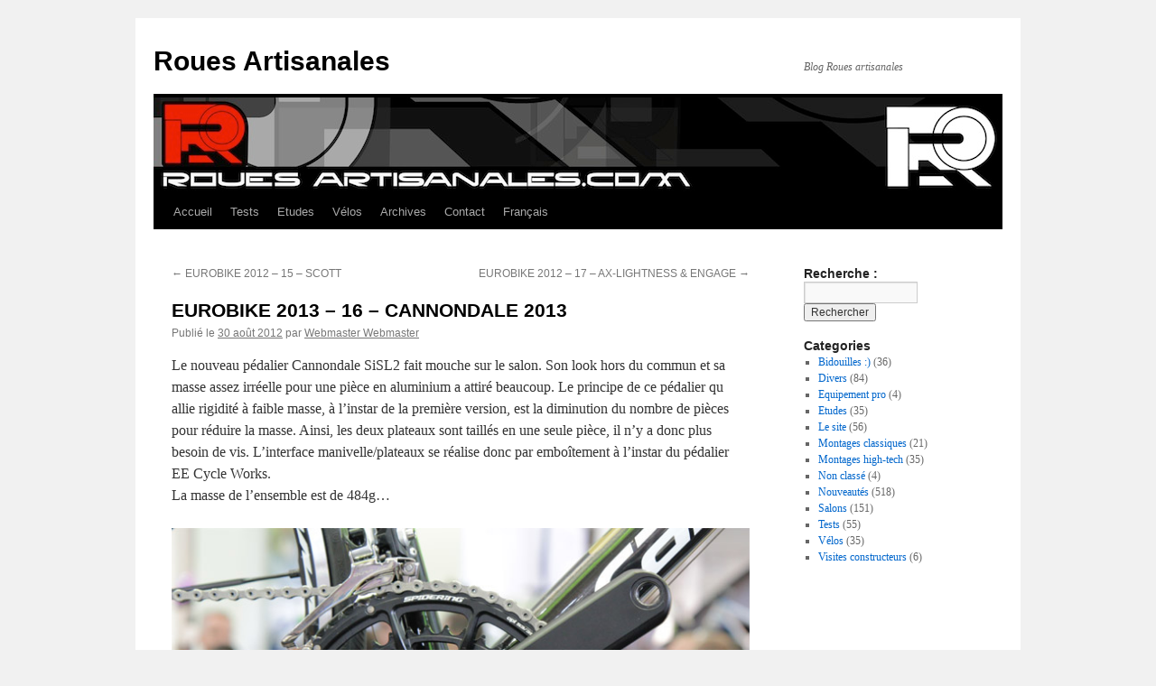

--- FILE ---
content_type: text/html; charset=UTF-8
request_url: https://www.rouesartisanales.com/article-53429930.html
body_size: 6956
content:
<!DOCTYPE html>
<html dir="ltr" lang="fr-FR" prefix="og: https://ogp.me/ns#">
<head>
<meta charset="UTF-8" />
<title>
EUROBIKE 2013 – 16 – CANNONDALE 2013 | Roues ArtisanalesRoues Artisanales	</title>
<link rel="profile" href="https://gmpg.org/xfn/11" />
<!-- <link rel="stylesheet" type="text/css" media="all" href="https://www.rouesartisanales.com/wp-content/themes/twentyten/style.css?ver=20251202" /> -->
<link rel="stylesheet" type="text/css" href="//www.rouesartisanales.com/wp-content/cache/wpfc-minified/euj2pnj/dubwu.css" media="all"/>
<link rel="pingback" href="https://www.rouesartisanales.com/xmlrpc.php">
<link rel="alternate" hreflang="fr-fr" href="https://www.rouesartisanales.com/article-53429930.html" />
<link rel="alternate" hreflang="x-default" href="https://www.rouesartisanales.com/article-53429930.html" />
<!-- All in One SEO 4.9.1 - aioseo.com -->
<meta name="robots" content="max-image-preview:large" />
<meta name="author" content="Webmaster Webmaster"/>
<link rel="canonical" href="https://www.rouesartisanales.com/article-53429930.html" />
<meta name="generator" content="All in One SEO (AIOSEO) 4.9.1" />
<meta property="og:locale" content="fr_FR" />
<meta property="og:site_name" content="Roues Artisanales | Blog Roues artisanales" />
<meta property="og:type" content="article" />
<meta property="og:title" content="EUROBIKE 2013 – 16 – CANNONDALE 2013 | Roues Artisanales" />
<meta property="og:url" content="https://www.rouesartisanales.com/article-53429930.html" />
<meta property="article:published_time" content="2012-08-30T15:33:13+00:00" />
<meta property="article:modified_time" content="2012-08-30T15:33:13+00:00" />
<meta name="twitter:card" content="summary_large_image" />
<meta name="twitter:title" content="EUROBIKE 2013 – 16 – CANNONDALE 2013 | Roues Artisanales" />
<script type="application/ld+json" class="aioseo-schema">
{"@context":"https:\/\/schema.org","@graph":[{"@type":"Article","@id":"https:\/\/www.rouesartisanales.com\/article-53429930.html#article","name":"EUROBIKE 2013 \u2013 16 \u2013 CANNONDALE 2013 | Roues Artisanales","headline":"EUROBIKE 2013 &#8211; 16 &#8211; CANNONDALE 2013","author":{"@id":"https:\/\/www.rouesartisanales.com\/article-author\/vmobre135sdmklmnbre#author"},"publisher":{"@id":"https:\/\/www.rouesartisanales.com\/#organization"},"image":{"@type":"ImageObject","url":"https:\/\/www.rouesartisanales.com\/wp-content\/uploads\/2012\/08\/IMG_7067.jpg","width":650,"height":453},"datePublished":"2012-08-30T15:33:13+00:00","dateModified":"2012-08-30T15:33:13+00:00","inLanguage":"fr-FR","mainEntityOfPage":{"@id":"https:\/\/www.rouesartisanales.com\/article-53429930.html#webpage"},"isPartOf":{"@id":"https:\/\/www.rouesartisanales.com\/article-53429930.html#webpage"},"articleSection":"Nouveaut\u00e9s"},{"@type":"BreadcrumbList","@id":"https:\/\/www.rouesartisanales.com\/article-53429930.html#breadcrumblist","itemListElement":[{"@type":"ListItem","@id":"https:\/\/www.rouesartisanales.com#listItem","position":1,"name":"Home","item":"https:\/\/www.rouesartisanales.com","nextItem":{"@type":"ListItem","@id":"https:\/\/www.rouesartisanales.com\/article-category\/nouveautes#listItem","name":"Nouveaut\u00e9s"}},{"@type":"ListItem","@id":"https:\/\/www.rouesartisanales.com\/article-category\/nouveautes#listItem","position":2,"name":"Nouveaut\u00e9s","item":"https:\/\/www.rouesartisanales.com\/article-category\/nouveautes","nextItem":{"@type":"ListItem","@id":"https:\/\/www.rouesartisanales.com\/article-53429930.html#listItem","name":"EUROBIKE 2013 &#8211; 16 &#8211; CANNONDALE 2013"},"previousItem":{"@type":"ListItem","@id":"https:\/\/www.rouesartisanales.com#listItem","name":"Home"}},{"@type":"ListItem","@id":"https:\/\/www.rouesartisanales.com\/article-53429930.html#listItem","position":3,"name":"EUROBIKE 2013 &#8211; 16 &#8211; CANNONDALE 2013","previousItem":{"@type":"ListItem","@id":"https:\/\/www.rouesartisanales.com\/article-category\/nouveautes#listItem","name":"Nouveaut\u00e9s"}}]},{"@type":"Organization","@id":"https:\/\/www.rouesartisanales.com\/#organization","name":"Roues Artisanales","description":"Blog Roues artisanales","url":"https:\/\/www.rouesartisanales.com\/"},{"@type":"Person","@id":"https:\/\/www.rouesartisanales.com\/article-author\/vmobre135sdmklmnbre#author","url":"https:\/\/www.rouesartisanales.com\/article-author\/vmobre135sdmklmnbre","name":"Webmaster Webmaster","image":{"@type":"ImageObject","@id":"https:\/\/www.rouesartisanales.com\/article-53429930.html#authorImage","url":"https:\/\/secure.gravatar.com\/avatar\/75f55d4aec613f295bde71d3b85393785f4d380b8c52d148ce223419a685b691?s=96&d=mm&r=g","width":96,"height":96,"caption":"Webmaster Webmaster"}},{"@type":"WebPage","@id":"https:\/\/www.rouesartisanales.com\/article-53429930.html#webpage","url":"https:\/\/www.rouesartisanales.com\/article-53429930.html","name":"EUROBIKE 2013 \u2013 16 \u2013 CANNONDALE 2013 | Roues Artisanales","inLanguage":"fr-FR","isPartOf":{"@id":"https:\/\/www.rouesartisanales.com\/#website"},"breadcrumb":{"@id":"https:\/\/www.rouesartisanales.com\/article-53429930.html#breadcrumblist"},"author":{"@id":"https:\/\/www.rouesartisanales.com\/article-author\/vmobre135sdmklmnbre#author"},"creator":{"@id":"https:\/\/www.rouesartisanales.com\/article-author\/vmobre135sdmklmnbre#author"},"image":{"@type":"ImageObject","url":"https:\/\/www.rouesartisanales.com\/wp-content\/uploads\/2012\/08\/IMG_7067.jpg","@id":"https:\/\/www.rouesartisanales.com\/article-53429930.html\/#mainImage","width":650,"height":453},"primaryImageOfPage":{"@id":"https:\/\/www.rouesartisanales.com\/article-53429930.html#mainImage"},"datePublished":"2012-08-30T15:33:13+00:00","dateModified":"2012-08-30T15:33:13+00:00"},{"@type":"WebSite","@id":"https:\/\/www.rouesartisanales.com\/#website","url":"https:\/\/www.rouesartisanales.com\/","name":"Roues Artisanales","description":"Blog Roues artisanales","inLanguage":"fr-FR","publisher":{"@id":"https:\/\/www.rouesartisanales.com\/#organization"}}]}
</script>
<!-- All in One SEO -->
<link rel="alternate" type="application/rss+xml" title="Roues Artisanales &raquo; Flux" href="https://www.rouesartisanales.com/feed" />
<link rel="alternate" type="application/rss+xml" title="Roues Artisanales &raquo; Flux des commentaires" href="https://www.rouesartisanales.com/comments/feed" />
<link rel="alternate" type="application/rss+xml" title="Roues Artisanales &raquo; EUROBIKE 2013 &#8211; 16 &#8211; CANNONDALE 2013 Flux des commentaires" href="https://www.rouesartisanales.com/article-53429930.html/feed" />
<link rel="alternate" title="oEmbed (JSON)" type="application/json+oembed" href="https://www.rouesartisanales.com/wp-json/oembed/1.0/embed?url=https%3A%2F%2Fwww.rouesartisanales.com%2Farticle-53429930.html" />
<link rel="alternate" title="oEmbed (XML)" type="text/xml+oembed" href="https://www.rouesartisanales.com/wp-json/oembed/1.0/embed?url=https%3A%2F%2Fwww.rouesartisanales.com%2Farticle-53429930.html&#038;format=xml" />
<style id='wp-img-auto-sizes-contain-inline-css' type='text/css'>
img:is([sizes=auto i],[sizes^="auto," i]){contain-intrinsic-size:3000px 1500px}
/*# sourceURL=wp-img-auto-sizes-contain-inline-css */
</style>
<!-- <link rel='stylesheet' id='wp-block-library-css' href='https://www.rouesartisanales.com/wp-includes/css/dist/block-library/style.min.css?ver=6.9' type='text/css' media='all' /> -->
<link rel="stylesheet" type="text/css" href="//www.rouesartisanales.com/wp-content/cache/wpfc-minified/2xwwg68/dubwu.css" media="all"/>
<style id='global-styles-inline-css' type='text/css'>
:root{--wp--preset--aspect-ratio--square: 1;--wp--preset--aspect-ratio--4-3: 4/3;--wp--preset--aspect-ratio--3-4: 3/4;--wp--preset--aspect-ratio--3-2: 3/2;--wp--preset--aspect-ratio--2-3: 2/3;--wp--preset--aspect-ratio--16-9: 16/9;--wp--preset--aspect-ratio--9-16: 9/16;--wp--preset--color--black: #000;--wp--preset--color--cyan-bluish-gray: #abb8c3;--wp--preset--color--white: #fff;--wp--preset--color--pale-pink: #f78da7;--wp--preset--color--vivid-red: #cf2e2e;--wp--preset--color--luminous-vivid-orange: #ff6900;--wp--preset--color--luminous-vivid-amber: #fcb900;--wp--preset--color--light-green-cyan: #7bdcb5;--wp--preset--color--vivid-green-cyan: #00d084;--wp--preset--color--pale-cyan-blue: #8ed1fc;--wp--preset--color--vivid-cyan-blue: #0693e3;--wp--preset--color--vivid-purple: #9b51e0;--wp--preset--color--blue: #0066cc;--wp--preset--color--medium-gray: #666;--wp--preset--color--light-gray: #f1f1f1;--wp--preset--gradient--vivid-cyan-blue-to-vivid-purple: linear-gradient(135deg,rgb(6,147,227) 0%,rgb(155,81,224) 100%);--wp--preset--gradient--light-green-cyan-to-vivid-green-cyan: linear-gradient(135deg,rgb(122,220,180) 0%,rgb(0,208,130) 100%);--wp--preset--gradient--luminous-vivid-amber-to-luminous-vivid-orange: linear-gradient(135deg,rgb(252,185,0) 0%,rgb(255,105,0) 100%);--wp--preset--gradient--luminous-vivid-orange-to-vivid-red: linear-gradient(135deg,rgb(255,105,0) 0%,rgb(207,46,46) 100%);--wp--preset--gradient--very-light-gray-to-cyan-bluish-gray: linear-gradient(135deg,rgb(238,238,238) 0%,rgb(169,184,195) 100%);--wp--preset--gradient--cool-to-warm-spectrum: linear-gradient(135deg,rgb(74,234,220) 0%,rgb(151,120,209) 20%,rgb(207,42,186) 40%,rgb(238,44,130) 60%,rgb(251,105,98) 80%,rgb(254,248,76) 100%);--wp--preset--gradient--blush-light-purple: linear-gradient(135deg,rgb(255,206,236) 0%,rgb(152,150,240) 100%);--wp--preset--gradient--blush-bordeaux: linear-gradient(135deg,rgb(254,205,165) 0%,rgb(254,45,45) 50%,rgb(107,0,62) 100%);--wp--preset--gradient--luminous-dusk: linear-gradient(135deg,rgb(255,203,112) 0%,rgb(199,81,192) 50%,rgb(65,88,208) 100%);--wp--preset--gradient--pale-ocean: linear-gradient(135deg,rgb(255,245,203) 0%,rgb(182,227,212) 50%,rgb(51,167,181) 100%);--wp--preset--gradient--electric-grass: linear-gradient(135deg,rgb(202,248,128) 0%,rgb(113,206,126) 100%);--wp--preset--gradient--midnight: linear-gradient(135deg,rgb(2,3,129) 0%,rgb(40,116,252) 100%);--wp--preset--font-size--small: 13px;--wp--preset--font-size--medium: 20px;--wp--preset--font-size--large: 36px;--wp--preset--font-size--x-large: 42px;--wp--preset--spacing--20: 0.44rem;--wp--preset--spacing--30: 0.67rem;--wp--preset--spacing--40: 1rem;--wp--preset--spacing--50: 1.5rem;--wp--preset--spacing--60: 2.25rem;--wp--preset--spacing--70: 3.38rem;--wp--preset--spacing--80: 5.06rem;--wp--preset--shadow--natural: 6px 6px 9px rgba(0, 0, 0, 0.2);--wp--preset--shadow--deep: 12px 12px 50px rgba(0, 0, 0, 0.4);--wp--preset--shadow--sharp: 6px 6px 0px rgba(0, 0, 0, 0.2);--wp--preset--shadow--outlined: 6px 6px 0px -3px rgb(255, 255, 255), 6px 6px rgb(0, 0, 0);--wp--preset--shadow--crisp: 6px 6px 0px rgb(0, 0, 0);}:where(.is-layout-flex){gap: 0.5em;}:where(.is-layout-grid){gap: 0.5em;}body .is-layout-flex{display: flex;}.is-layout-flex{flex-wrap: wrap;align-items: center;}.is-layout-flex > :is(*, div){margin: 0;}body .is-layout-grid{display: grid;}.is-layout-grid > :is(*, div){margin: 0;}:where(.wp-block-columns.is-layout-flex){gap: 2em;}:where(.wp-block-columns.is-layout-grid){gap: 2em;}:where(.wp-block-post-template.is-layout-flex){gap: 1.25em;}:where(.wp-block-post-template.is-layout-grid){gap: 1.25em;}.has-black-color{color: var(--wp--preset--color--black) !important;}.has-cyan-bluish-gray-color{color: var(--wp--preset--color--cyan-bluish-gray) !important;}.has-white-color{color: var(--wp--preset--color--white) !important;}.has-pale-pink-color{color: var(--wp--preset--color--pale-pink) !important;}.has-vivid-red-color{color: var(--wp--preset--color--vivid-red) !important;}.has-luminous-vivid-orange-color{color: var(--wp--preset--color--luminous-vivid-orange) !important;}.has-luminous-vivid-amber-color{color: var(--wp--preset--color--luminous-vivid-amber) !important;}.has-light-green-cyan-color{color: var(--wp--preset--color--light-green-cyan) !important;}.has-vivid-green-cyan-color{color: var(--wp--preset--color--vivid-green-cyan) !important;}.has-pale-cyan-blue-color{color: var(--wp--preset--color--pale-cyan-blue) !important;}.has-vivid-cyan-blue-color{color: var(--wp--preset--color--vivid-cyan-blue) !important;}.has-vivid-purple-color{color: var(--wp--preset--color--vivid-purple) !important;}.has-black-background-color{background-color: var(--wp--preset--color--black) !important;}.has-cyan-bluish-gray-background-color{background-color: var(--wp--preset--color--cyan-bluish-gray) !important;}.has-white-background-color{background-color: var(--wp--preset--color--white) !important;}.has-pale-pink-background-color{background-color: var(--wp--preset--color--pale-pink) !important;}.has-vivid-red-background-color{background-color: var(--wp--preset--color--vivid-red) !important;}.has-luminous-vivid-orange-background-color{background-color: var(--wp--preset--color--luminous-vivid-orange) !important;}.has-luminous-vivid-amber-background-color{background-color: var(--wp--preset--color--luminous-vivid-amber) !important;}.has-light-green-cyan-background-color{background-color: var(--wp--preset--color--light-green-cyan) !important;}.has-vivid-green-cyan-background-color{background-color: var(--wp--preset--color--vivid-green-cyan) !important;}.has-pale-cyan-blue-background-color{background-color: var(--wp--preset--color--pale-cyan-blue) !important;}.has-vivid-cyan-blue-background-color{background-color: var(--wp--preset--color--vivid-cyan-blue) !important;}.has-vivid-purple-background-color{background-color: var(--wp--preset--color--vivid-purple) !important;}.has-black-border-color{border-color: var(--wp--preset--color--black) !important;}.has-cyan-bluish-gray-border-color{border-color: var(--wp--preset--color--cyan-bluish-gray) !important;}.has-white-border-color{border-color: var(--wp--preset--color--white) !important;}.has-pale-pink-border-color{border-color: var(--wp--preset--color--pale-pink) !important;}.has-vivid-red-border-color{border-color: var(--wp--preset--color--vivid-red) !important;}.has-luminous-vivid-orange-border-color{border-color: var(--wp--preset--color--luminous-vivid-orange) !important;}.has-luminous-vivid-amber-border-color{border-color: var(--wp--preset--color--luminous-vivid-amber) !important;}.has-light-green-cyan-border-color{border-color: var(--wp--preset--color--light-green-cyan) !important;}.has-vivid-green-cyan-border-color{border-color: var(--wp--preset--color--vivid-green-cyan) !important;}.has-pale-cyan-blue-border-color{border-color: var(--wp--preset--color--pale-cyan-blue) !important;}.has-vivid-cyan-blue-border-color{border-color: var(--wp--preset--color--vivid-cyan-blue) !important;}.has-vivid-purple-border-color{border-color: var(--wp--preset--color--vivid-purple) !important;}.has-vivid-cyan-blue-to-vivid-purple-gradient-background{background: var(--wp--preset--gradient--vivid-cyan-blue-to-vivid-purple) !important;}.has-light-green-cyan-to-vivid-green-cyan-gradient-background{background: var(--wp--preset--gradient--light-green-cyan-to-vivid-green-cyan) !important;}.has-luminous-vivid-amber-to-luminous-vivid-orange-gradient-background{background: var(--wp--preset--gradient--luminous-vivid-amber-to-luminous-vivid-orange) !important;}.has-luminous-vivid-orange-to-vivid-red-gradient-background{background: var(--wp--preset--gradient--luminous-vivid-orange-to-vivid-red) !important;}.has-very-light-gray-to-cyan-bluish-gray-gradient-background{background: var(--wp--preset--gradient--very-light-gray-to-cyan-bluish-gray) !important;}.has-cool-to-warm-spectrum-gradient-background{background: var(--wp--preset--gradient--cool-to-warm-spectrum) !important;}.has-blush-light-purple-gradient-background{background: var(--wp--preset--gradient--blush-light-purple) !important;}.has-blush-bordeaux-gradient-background{background: var(--wp--preset--gradient--blush-bordeaux) !important;}.has-luminous-dusk-gradient-background{background: var(--wp--preset--gradient--luminous-dusk) !important;}.has-pale-ocean-gradient-background{background: var(--wp--preset--gradient--pale-ocean) !important;}.has-electric-grass-gradient-background{background: var(--wp--preset--gradient--electric-grass) !important;}.has-midnight-gradient-background{background: var(--wp--preset--gradient--midnight) !important;}.has-small-font-size{font-size: var(--wp--preset--font-size--small) !important;}.has-medium-font-size{font-size: var(--wp--preset--font-size--medium) !important;}.has-large-font-size{font-size: var(--wp--preset--font-size--large) !important;}.has-x-large-font-size{font-size: var(--wp--preset--font-size--x-large) !important;}
/*# sourceURL=global-styles-inline-css */
</style>
<style id='classic-theme-styles-inline-css' type='text/css'>
/*! This file is auto-generated */
.wp-block-button__link{color:#fff;background-color:#32373c;border-radius:9999px;box-shadow:none;text-decoration:none;padding:calc(.667em + 2px) calc(1.333em + 2px);font-size:1.125em}.wp-block-file__button{background:#32373c;color:#fff;text-decoration:none}
/*# sourceURL=/wp-includes/css/classic-themes.min.css */
</style>
<!-- <link rel='stylesheet' id='wpml-legacy-dropdown-0-css' href='https://www.rouesartisanales.com/wp-content/plugins/sitepress-multilingual-cms/templates/language-switchers/legacy-dropdown/style.min.css?ver=1' type='text/css' media='all' /> -->
<link rel="stylesheet" type="text/css" href="//www.rouesartisanales.com/wp-content/cache/wpfc-minified/mly78z7h/dubwu.css" media="all"/>
<style id='wpml-legacy-dropdown-0-inline-css' type='text/css'>
.wpml-ls-statics-shortcode_actions, .wpml-ls-statics-shortcode_actions .wpml-ls-sub-menu, .wpml-ls-statics-shortcode_actions a {border-color:#cdcdcd;}.wpml-ls-statics-shortcode_actions a, .wpml-ls-statics-shortcode_actions .wpml-ls-sub-menu a, .wpml-ls-statics-shortcode_actions .wpml-ls-sub-menu a:link, .wpml-ls-statics-shortcode_actions li:not(.wpml-ls-current-language) .wpml-ls-link, .wpml-ls-statics-shortcode_actions li:not(.wpml-ls-current-language) .wpml-ls-link:link {color:#444444;background-color:#ffffff;}.wpml-ls-statics-shortcode_actions .wpml-ls-sub-menu a:hover,.wpml-ls-statics-shortcode_actions .wpml-ls-sub-menu a:focus, .wpml-ls-statics-shortcode_actions .wpml-ls-sub-menu a:link:hover, .wpml-ls-statics-shortcode_actions .wpml-ls-sub-menu a:link:focus {color:#000000;background-color:#eeeeee;}.wpml-ls-statics-shortcode_actions .wpml-ls-current-language > a {color:#444444;background-color:#ffffff;}.wpml-ls-statics-shortcode_actions .wpml-ls-current-language:hover>a, .wpml-ls-statics-shortcode_actions .wpml-ls-current-language>a:focus {color:#000000;background-color:#eeeeee;}
/*# sourceURL=wpml-legacy-dropdown-0-inline-css */
</style>
<!-- <link rel='stylesheet' id='wpml-menu-item-0-css' href='https://www.rouesartisanales.com/wp-content/plugins/sitepress-multilingual-cms/templates/language-switchers/menu-item/style.min.css?ver=1' type='text/css' media='all' /> -->
<!-- <link rel='stylesheet' id='twentyten-block-style-css' href='https://www.rouesartisanales.com/wp-content/themes/twentyten/blocks.css?ver=20250220' type='text/css' media='all' /> -->
<link rel="stylesheet" type="text/css" href="//www.rouesartisanales.com/wp-content/cache/wpfc-minified/9kpezgj0/dubwu.css" media="all"/>
<script src='//www.rouesartisanales.com/wp-content/cache/wpfc-minified/8avaup50/dubwu.js' type="text/javascript"></script>
<!-- <script type="text/javascript" src="https://www.rouesartisanales.com/wp-content/plugins/sitepress-multilingual-cms/templates/language-switchers/legacy-dropdown/script.min.js?ver=1" id="wpml-legacy-dropdown-0-js"></script> -->
<link rel="https://api.w.org/" href="https://www.rouesartisanales.com/wp-json/" /><link rel="alternate" title="JSON" type="application/json" href="https://www.rouesartisanales.com/wp-json/wp/v2/posts/53429930" /><link rel="EditURI" type="application/rsd+xml" title="RSD" href="https://www.rouesartisanales.com/xmlrpc.php?rsd" />
<meta name="generator" content="WordPress 6.9" />
<link rel='shortlink' href='https://www.rouesartisanales.com/?p=53429930' />
<meta name="generator" content="WPML ver:4.8.6 stt:1,4;" />
<link rel="icon" href="https://www.rouesartisanales.com/wp-content/uploads/2016/04/cropped-even-38-carbone-32x32.jpg" sizes="32x32" />
<link rel="icon" href="https://www.rouesartisanales.com/wp-content/uploads/2016/04/cropped-even-38-carbone-192x192.jpg" sizes="192x192" />
<link rel="apple-touch-icon" href="https://www.rouesartisanales.com/wp-content/uploads/2016/04/cropped-even-38-carbone-180x180.jpg" />
<meta name="msapplication-TileImage" content="https://www.rouesartisanales.com/wp-content/uploads/2016/04/cropped-even-38-carbone-270x270.jpg" />
</head>
<body class="wp-singular post-template-default single single-post postid-53429930 single-format-standard wp-theme-twentyten">
<div id="wrapper" class="hfeed">
<a href="#content" class="screen-reader-text skip-link">Aller au contenu</a>
<div id="header">
<div id="masthead">
<div id="branding" role="banner">
<div id="site-title">
<span>
<a href="https://www.rouesartisanales.com/" rel="home" >Roues Artisanales</a>
</span>
</div>
<div id="site-description">Blog Roues artisanales</div>
<img src="https://www.rouesartisanales.com/wp-content/uploads/2025/12/path.jpg" width="940" height="107" alt="Roues Artisanales" srcset="https://www.rouesartisanales.com/wp-content/uploads/2025/12/path.jpg 940w, https://www.rouesartisanales.com/wp-content/uploads/2025/12/path-300x34.jpg 300w, https://www.rouesartisanales.com/wp-content/uploads/2025/12/path-768x87.jpg 768w" sizes="(max-width: 940px) 100vw, 940px" decoding="async" fetchpriority="high" />			</div><!-- #branding -->
<div id="access" role="navigation">
<div class="menu-header"><ul id="menu-menu" class="menu"><li id="menu-item-53427374" class="menu-item menu-item-type-custom menu-item-object-custom menu-item-home menu-item-53427374"><a href="http://www.rouesartisanales.com">Accueil</a></li>
<li id="menu-item-53427393" class="menu-item menu-item-type-post_type menu-item-object-page menu-item-53427393"><a href="https://www.rouesartisanales.com/tests">Tests</a></li>
<li id="menu-item-53427887" class="menu-item menu-item-type-post_type menu-item-object-page menu-item-53427887"><a href="https://www.rouesartisanales.com/etudes">Etudes</a></li>
<li id="menu-item-53428151" class="menu-item menu-item-type-post_type menu-item-object-page menu-item-53428151"><a href="https://www.rouesartisanales.com/velos">Vélos</a></li>
<li id="menu-item-53427723" class="menu-item menu-item-type-post_type menu-item-object-page menu-item-53427723"><a href="https://www.rouesartisanales.com/archives">Archives</a></li>
<li id="menu-item-53427379" class="menu-item menu-item-type-post_type menu-item-object-page menu-item-53427379"><a href="https://www.rouesartisanales.com/contact">Contact</a></li>
<li id="menu-item-wpml-ls-3-fr" class="menu-item-language menu-item-language-current menu-item wpml-ls-slot-3 wpml-ls-item wpml-ls-item-fr wpml-ls-current-language wpml-ls-menu-item wpml-ls-first-item wpml-ls-last-item menu-item-type-wpml_ls_menu_item menu-item-object-wpml_ls_menu_item menu-item-wpml-ls-3-fr"><a href="https://www.rouesartisanales.com/article-53429930.html" role="menuitem"><span class="wpml-ls-native" lang="fr">Français</span></a></li>
</ul></div>			</div><!-- #access -->
</div><!-- #masthead -->
</div><!-- #header -->
<div id="main">
<div id="container">
<div id="content" role="main">
<div id="nav-above" class="navigation">
<div class="nav-previous"><a href="https://www.rouesartisanales.com/article-53429915.html" rel="prev"><span class="meta-nav">&larr;</span> EUROBIKE 2012 &#8211; 15 &#8211; SCOTT</a></div>
<div class="nav-next"><a href="https://www.rouesartisanales.com/article-53429940.html" rel="next">EUROBIKE 2012 &#8211; 17 &#8211; AX-LIGHTNESS &#038; ENGAGE <span class="meta-nav">&rarr;</span></a></div>
</div><!-- #nav-above -->
<div id="post-53429930" class="post-53429930 post type-post status-publish format-standard has-post-thumbnail hentry category-nouveautes">
<h1 class="entry-title">EUROBIKE 2013 &#8211; 16 &#8211; CANNONDALE 2013</h1>
<div class="entry-meta">
<span class="meta-prep meta-prep-author">Publié le</span> <a href="https://www.rouesartisanales.com/article-53429930.html" title="15 h 33 min" rel="bookmark"><span class="entry-date">30 août 2012</span></a> <span class="meta-sep">par</span> <span class="author vcard"><a class="url fn n" href="https://www.rouesartisanales.com/article-author/vmobre135sdmklmnbre" title="Afficher tous les articles par Webmaster Webmaster">Webmaster Webmaster</a></span>					</div><!-- .entry-meta -->
<div class="entry-content">
<p>Le nouveau pédalier Cannondale SiSL2 fait mouche sur le salon. Son look hors du commun et sa masse assez irréelle pour une pièce en aluminium a attiré beaucoup. <span id="more-53429930"></span>Le principe de ce pédalier qu allie rigidité à faible masse, à l&rsquo;instar de la première version, est la diminution du nombre de pièces pour réduire la masse. Ainsi, les deux plateaux sont taillés en une seule pièce, il n&rsquo;y a donc plus besoin de vis. L&rsquo;interface manivelle/plateaux se réalise donc par emboîtement à l&rsquo;instar du pédalier EE Cycle Works.<br />
La masse de l&rsquo;ensemble est de 484g&#8230;</p>
<p><a href="http://www.rouesartisanales.com/wp-content/uploads/2012/08/IMG_7067.jpg"><img decoding="async" class="aligncenter size-full wp-image-53429931" title="IMG_7067" src="http://www.rouesartisanales.com/wp-content/uploads/2012/08/IMG_7067.jpg" alt="" width="650" height="453" srcset="https://www.rouesartisanales.com/wp-content/uploads/2012/08/IMG_7067.jpg 650w, https://www.rouesartisanales.com/wp-content/uploads/2012/08/IMG_7067-300x209.jpg 300w" sizes="(max-width: 650px) 100vw, 650px" /></a><a href="http://www.rouesartisanales.com/wp-content/uploads/2012/08/IMG_7074.jpg"><img decoding="async" class="aligncenter size-full wp-image-53429937" title="IMG_7074" src="http://www.rouesartisanales.com/wp-content/uploads/2012/08/IMG_7074.jpg" alt="" width="650" height="433" srcset="https://www.rouesartisanales.com/wp-content/uploads/2012/08/IMG_7074.jpg 650w, https://www.rouesartisanales.com/wp-content/uploads/2012/08/IMG_7074-300x199.jpg 300w" sizes="(max-width: 650px) 100vw, 650px" /></a></p>
<p><a href="../wp-content/uploads/2012/08/IMG_7068.jpg"><img loading="lazy" decoding="async" title="IMG_7068" src="../wp-content/uploads/2012/08/IMG_7068.jpg" alt="" width="650" height="433" /></a></p>
<p><a href="../wp-content/uploads/2012/08/IMG_7068.jpg"></a><a href="http://www.rouesartisanales.com/wp-content/uploads/2012/08/IMG_7072.jpg"><img loading="lazy" decoding="async" class="aligncenter size-full wp-image-53429936" title="IMG_7072" src="http://www.rouesartisanales.com/wp-content/uploads/2012/08/IMG_7072.jpg" alt="" width="650" height="433" srcset="https://www.rouesartisanales.com/wp-content/uploads/2012/08/IMG_7072.jpg 650w, https://www.rouesartisanales.com/wp-content/uploads/2012/08/IMG_7072-300x199.jpg 300w" sizes="auto, (max-width: 650px) 100vw, 650px" /></a></p>
<p>Du côté des évolutions notables sur les vélos, nous avons remarqué un vélo de Cross équipé de freins à disques.</p>
<p><a href="http://www.rouesartisanales.com/wp-content/uploads/2012/08/IMG_7071.jpg"><img loading="lazy" decoding="async" class="aligncenter size-full wp-image-53429935" title="IMG_7071" src="http://www.rouesartisanales.com/wp-content/uploads/2012/08/IMG_7071.jpg" alt="" width="650" height="323" srcset="https://www.rouesartisanales.com/wp-content/uploads/2012/08/IMG_7071.jpg 650w, https://www.rouesartisanales.com/wp-content/uploads/2012/08/IMG_7071-300x149.jpg 300w" sizes="auto, (max-width: 650px) 100vw, 650px" /></a><a href="http://www.rouesartisanales.com/wp-content/uploads/2012/08/IMG_7069.jpg"><img loading="lazy" decoding="async" class="aligncenter size-full wp-image-53429933" title="IMG_7069" src="http://www.rouesartisanales.com/wp-content/uploads/2012/08/IMG_7069.jpg" alt="" width="650" height="433" srcset="https://www.rouesartisanales.com/wp-content/uploads/2012/08/IMG_7069.jpg 650w, https://www.rouesartisanales.com/wp-content/uploads/2012/08/IMG_7069-300x199.jpg 300w" sizes="auto, (max-width: 650px) 100vw, 650px" /></a></p>
</div><!-- .entry-content -->
<div class="entry-utility">
Ce contenu a été publié dans <a href="https://www.rouesartisanales.com/article-category/nouveautes" rel="category tag">Nouveautés</a>. Vous pouvez le mettre en favoris avec <a href="https://www.rouesartisanales.com/article-53429930.html" title="Permalien pour EUROBIKE 2013 &#8211; 16 &#8211; CANNONDALE 2013" rel="bookmark">ce permalien</a>.													</div><!-- .entry-utility -->
</div><!-- #post-53429930 -->
<div id="nav-below" class="navigation">
<div class="nav-previous"><a href="https://www.rouesartisanales.com/article-53429915.html" rel="prev"><span class="meta-nav">&larr;</span> EUROBIKE 2012 &#8211; 15 &#8211; SCOTT</a></div>
<div class="nav-next"><a href="https://www.rouesartisanales.com/article-53429940.html" rel="next">EUROBIKE 2012 &#8211; 17 &#8211; AX-LIGHTNESS &#038; ENGAGE <span class="meta-nav">&rarr;</span></a></div>
</div><!-- #nav-below -->
<div id="comments">
<div id="respond" class="comment-respond">
<h3 id="reply-title" class="comment-reply-title">Laisser un commentaire <small><a rel="nofollow" id="cancel-comment-reply-link" href="/article-53429930.html#respond" style="display:none;">Annuler la réponse</a></small></h3><p class="must-log-in">Vous devez <a href="https://www.rouesartisanales.com/wp-login.php?redirect_to=https%3A%2F%2Fwww.rouesartisanales.com%2Farticle-53429930.html">vous connecter</a> pour publier un commentaire.</p>	</div><!-- #respond -->
</div><!-- #comments -->
</div><!-- #content -->
</div><!-- #container -->
<div id="primary" class="widget-area" role="complementary">
<ul class="xoxo">
<li id="search-2" class="widget-container widget_search"><h3 class="widget-title">Recherche :</h3><form role="search" method="get" id="searchform" class="searchform" action="https://www.rouesartisanales.com/">
<div>
<label class="screen-reader-text" for="s">Rechercher :</label>
<input type="text" value="" name="s" id="s" />
<input type="submit" id="searchsubmit" value="Rechercher" />
</div>
<input type='hidden' name='lang' value='fr' /></form></li><li id="categories-2" class="widget-container widget_categories"><h3 class="widget-title">Categories</h3>
<ul>
<li class="cat-item cat-item-14"><a href="https://www.rouesartisanales.com/article-category/bidouilles">Bidouilles :)</a> (36)
</li>
<li class="cat-item cat-item-7"><a href="https://www.rouesartisanales.com/article-category/divers">Divers</a> (84)
</li>
<li class="cat-item cat-item-15"><a href="https://www.rouesartisanales.com/article-category/equipement-pro">Equipement pro</a> (4)
</li>
<li class="cat-item cat-item-12"><a href="https://www.rouesartisanales.com/article-category/etudes">Etudes</a> (35)
</li>
<li class="cat-item cat-item-5"><a href="https://www.rouesartisanales.com/article-category/le-site">Le site</a> (56)
</li>
<li class="cat-item cat-item-11"><a href="https://www.rouesartisanales.com/article-category/montages-classiques">Montages classiques</a> (21)
</li>
<li class="cat-item cat-item-9"><a href="https://www.rouesartisanales.com/article-category/montages-high-tech">Montages high-tech</a> (35)
</li>
<li class="cat-item cat-item-1"><a href="https://www.rouesartisanales.com/article-category/non-classe">Non classé</a> (4)
</li>
<li class="cat-item cat-item-4"><a href="https://www.rouesartisanales.com/article-category/nouveautes">Nouveautés</a> (518)
</li>
<li class="cat-item cat-item-10"><a href="https://www.rouesartisanales.com/article-category/salons">Salons</a> (151)
</li>
<li class="cat-item cat-item-6"><a href="https://www.rouesartisanales.com/article-category/tests">Tests</a> (55)
</li>
<li class="cat-item cat-item-13"><a href="https://www.rouesartisanales.com/article-category/velos">Vélos</a> (35)
</li>
<li class="cat-item cat-item-36"><a href="https://www.rouesartisanales.com/article-category/visites_constructeurs">Visites constructeurs</a> (6)
</li>
</ul>
</li>			</ul>
</div><!-- #primary .widget-area -->
	</div><!-- #main -->
<div id="footer" role="contentinfo">
<div id="colophon">
<div id="site-info">
<a href="https://www.rouesartisanales.com/" rel="home">
Roues Artisanales				</a>
</div><!-- #site-info -->
<div id="site-generator">
<a href="https://wordpress.org/" class="imprint" title="Plate-forme de publication personnelle à la pointe de la sémantique">
Fièrement propulsé par WordPress				</a>
</div><!-- #site-generator -->
</div><!-- #colophon -->
</div><!-- #footer -->
</div><!-- #wrapper -->
<script type="speculationrules">
{"prefetch":[{"source":"document","where":{"and":[{"href_matches":"/*"},{"not":{"href_matches":["/wp-*.php","/wp-admin/*","/wp-content/uploads/*","/wp-content/*","/wp-content/plugins/*","/wp-content/themes/twentyten/*","/*\\?(.+)"]}},{"not":{"selector_matches":"a[rel~=\"nofollow\"]"}},{"not":{"selector_matches":".no-prefetch, .no-prefetch a"}}]},"eagerness":"conservative"}]}
</script>
<script type="text/javascript" src="https://www.rouesartisanales.com/wp-includes/js/comment-reply.min.js?ver=6.9" id="comment-reply-js" async="async" data-wp-strategy="async" fetchpriority="low"></script>
<script type="module"  src="https://www.rouesartisanales.com/wp-content/plugins/all-in-one-seo-pack/dist/Lite/assets/table-of-contents.95d0dfce.js?ver=4.9.1" id="aioseo/js/src/vue/standalone/blocks/table-of-contents/frontend.js-js"></script>
</body>
</html><!-- WP Fastest Cache file was created in 0.176 seconds, on 4 December 2025 @ 17 h 30 min -->

--- FILE ---
content_type: text/css
request_url: https://www.rouesartisanales.com/wp-content/cache/wpfc-minified/9kpezgj0/dubwu.css
body_size: 903
content:
.wpml-ls-menu-item .wpml-ls-flag{display:inline;vertical-align:baseline}.wpml-ls-menu-item .wpml-ls-flag+span{margin-left:.3em}.rtl .wpml-ls-menu-item .wpml-ls-flag+span{margin-left:0;margin-right:.3em}ul .wpml-ls-menu-item a{display:flex;align-items:center}[class^="wp-block-"]:not(.wp-block-gallery) > figcaption {
color: #777;
font-family: "Helvetica Neue", Arial, Helvetica, "Nimbus Sans L", sans-serif;
} [class^="wp-block-"].alignleft,
[class^="wp-block-"] .alignleft {
margin-right: 24px;
}
[class^="wp-block-"].alignright,
[class^="wp-block-"] .alignright {
margin-left: 24px;
}  p.has-drop-cap:not(:focus)::first-letter {
font-size: 5em;
margin-top: 0.1em;
} .wp-block-image figure {
margin-bottom: 24px;
}
.wp-block-image figcaption {
margin: -7px 0 20px;
padding: 9px 9px 1.0em;
text-align: center;
}
.wp-block-image.alignfull,
.wp-block-image.alignfull img {
margin: 0;
} .wp-block-gallery {
margin: 0 0 24px;
}
.wp-block-gallery .blocks-gallery-image figcaption,
.wp-block-gallery .blocks-gallery-item figcaption {
font-family: "Helvetica Neue", Arial, Helvetica, "Nimbus Sans L", sans-serif;
left: 0;
right: 0;
width: auto;
} .wp-block-quote:not(.is-large):not(.is-style-large) {
border: none;
padding: 0 3em;
}
.wp-block-quote cite {
color: inherit;
font-size: inherit;
font-weight: 600;
} .wp-block-audio {
margin-left: 0;
margin-right: 0;
}
.wp-block-audio audio {
display: block;
width: 100%;
} .rtl .wp-block-file * + .wp-block-file__button {
margin: 0 0 0 0.75em;
}
.wp-block-file .wp-block-file__button {
padding: 0.5em 1em;
color: #fff;
line-height: 1.5;
}  .wp-block-code {
background-color: transparent;
border: 0;
padding: 0;
} .wp-block-pullquote {
font-size: 1em;
}
.wp-block-pullquote p {
font-size: 1.5em;
line-height: 1.3;
}
.wp-block-pullquote__citation,
.wp-block-pullquote cite {
color: inherit;
font-size: inherit;
font-weight: 600;
text-transform: none;
} .wp-block-table td,
.wp-block-table th {
border: none;
}
.wp-block-table td {
border-top: 1px solid #e7e7e7;
}
.wp-block-table tr:nth-child(odd) td {
background: #f2f7fc;
}
#content .wp-block-table[style*="font-size"] *,
#content .wp-block-table[class*="-font-size"] *,
#content .wp-block-calendar[style*="font-size"] *,
#content .wp-block-calendar[class*="-font-size"] * {
font-size: inherit;
line-height: 1.5;
}  .wp-block-separator {
border: 0;
} .wp-block-media-text {
margin-bottom: 24px;
}  .wp-block-archives.aligncenter,
.wp-block-categories.aligncenter,
.wp-block-latest-posts.aligncenter {
margin-left: 20px;
text-align: center;
}
.rtl .wp-block-archives.aligncenter,
.rtl .wp-block-categories.aligncenter,
.rtl .wp-block-latest-posts.aligncenter {
margin-left: 0;
margin-right: 20px;
} .wp-block-latest-comments {
margin: 0 0 24px;
} .wp-block-latest-posts.is-grid {
margin-left: 0;
margin-right: 0;
} .has-blue-color,
.has-blue-color:visited,
#content .has-blue-color,
#content .has-blue-color:visited {
color: #0066cc;
}
.has-blue-background-color,
.has-blue-background-color:visited {
background-color: #0066cc;
}
.has-black-color,
.has-black-color:visited,
#content .has-black-color,
#content .has-black-color:visited {
color: #000;
}
.has-black-background-color,
.has-black-background-color:visited {
background-color: #000;
}
.has-medium-gray-color,
.has-medium-gray-color:visited,
#content .has-medium-gray-color,
#content .has-medium-gray-color:visited {
color: #666;
}
.has-medium-gray-background-color,
.has-medium-gray-background-color:visited {
background-color: #666;
}
.has-light-gray-color,
.has-light-gray-color:visited,
#content .has-light-gray-color,
#content .has-light-gray-color:visited {
color: #f1f1f1;
}
.has-light-gray-background-color,
.has-light-gray-background-color:visited {
background-color: #f1f1f1;
}
.has-white-color,
.has-white-color:visited,
#content .has-white-color,
#content .has-white-color:visited {
color: #fff;
}
.has-white-background-color,
.has-white-background-color:visited {
background-color: #fff;
}